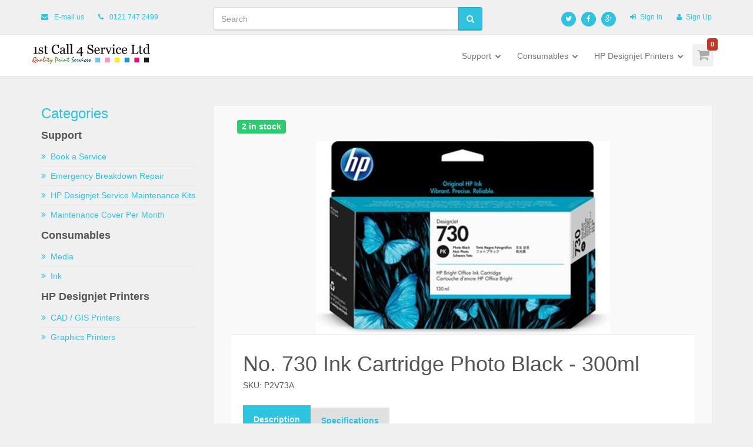

--- FILE ---
content_type: text/html; charset=utf-8
request_url: https://www.1stcall4service.com/Store/Details/22022/no-730-ink-cartridge-photo-black-300ml
body_size: 33247
content:


<!DOCTYPE html>
<html>
    <head>
        <meta charset="utf-8" />
        <meta name="viewport" content="width=device-width, initial-scale=1.0">

        <title>No. 730 Ink Cartridge Photo Black - 300ml</title>
        <meta name="description" content="Large format printers and consumables store based in Birmingham. Large Format printer repair service."/>

        <link href='http://fonts.googleapis.com/css?family=Open+Sans:300italic,400italic,600italic,700italic,800italic,400,300,600,700,800&amp;subset=latin,latin-ext' rel='stylesheet' type='text/css'>
        <link href='http://fonts.googleapis.com/css?family=Roboto:400,100,100italic,300,300italic,400italic,500,500italic,700,700italic,900,900italic' rel='stylesheet' type='text/css'>

        <link rel="stylesheet" type="text/css" href="https://www.1stcall4service.com/assets/less/theme/all.css"/>
    </head>

<body class="color-light-blue">
    

    <div id="page-wrapper">
        <div class="top-header hidden-xs hidden-sm">
            <div class="container">
                <div class="row">
                    <div class="col-sm-3">
                        <div class="header-item">
                            <i class="fa fa-envelope"></i> <a href="mailto:work@1stcall4service.com">E-mail us</a>
                        </div>
                        <div class="header-item">
                            <i class="fa fa-phone"></i> 0121 747 2499
                        </div>
                    </div>
                    <div class="col-sm-4 col-lg-5">
                        <form action="/store/search" method="GET">
                            <fieldset>
                                <div class="form-group nospace">
                                    <div class="input-group">
                                        <input type="text" class="form-control typeahead" autocomplete="off" id="query" name="query" placeholder="Search" required="">
                                        <span class="input-group-btn"><button class="btn btn-primary" type="submit"><i class="fa fa-search"></i></button></span>
                                    </div>
                                </div>
                            </fieldset>
                        </form>
                    </div>
                    <div class="col-sm-5 col-lg-4 text-right">
                        <ul class="brands brands-inline brands-tn brands-circle main">
                            <li><a href="http://twitter.com/1stcall4service"><i class="fa fa-twitter"></i></a></li>
                            <li><a href="http://www.facebook.com/pages/1st-Call-4-Service-Ltd/145686615446160"><i class="fa fa-facebook"></i></a></li>
                            <li><a href="https://plus.google.com/u/0/117789816511570025052/posts"><i class="fa fa-google-plus"></i></a></li>
                        </ul>

                            <div class="header-item">
                                <a href="/login" class="pull-right"><i class="fa fa-sign-in"></i>Sign In</a>
                            </div>
                            <div class="header-item">
                                <a href="/signup" class="pull-right"><i class="fa fa-user"></i>Sign Up</a>
                            </div>
                    </div>
                </div>
            </div>
        </div>

        <header class="navbar yamm navbar-default navbar-static-top">
            <div class="container">
                
                <div class="navbar-header">
                    <a href="/" class="navbar-brand"><img src="/images/header-logo.png" alt="" width="200" class="img-responsive"></a>
                    <button type="button" class="navbar-toggle" data-toggle="collapse" data-target=".navbar-collapse"><i class="fa fa-bars"></i></button>
                </div>

                <div class="navbar-collapse collapse navbar-right">
                    <ul class="nav navbar-nav navbar-main-menu">
                        
<li class="visible-xs">
    <a href="/ShoppingCart">Your Basket</a>
</li>

<li class="visible-xs">
    <a href="/Store/Search">Search</a>
</li>

    <li class="dropdown">
        <a href="/Store/Browse/1729/1/hp-designjet-printer-support" class="dropdown-toggle" data-toggle="dropdown">Support <i class="fa fa-chevron-down"></i></a>
            
            <ul class="dropdown-menu">
                    <li><a href="/Store/Browse/1730/1/book-a-service-on-your-hp-designjet-printer"><i class="fa fa-angle-double-right"></i> Book a Service</a></li>
                    <li><a href="/Store/Browse/1731/1/emergency-breakdown-repair-on-your-hp-designjet-printer"><i class="fa fa-angle-double-right"></i> Emergency Breakdown Repair</a></li>
                    <li><a href="/Store/Browse/1857/1/hp-designjet-service-maintenance-kits"><i class="fa fa-angle-double-right"></i> HP Designjet Service Maintenance Kits</a></li>
                    <li><a href="/Store/Browse/1698/1/hp-designjet-maintenance-cover-per-month"><i class="fa fa-angle-double-right"></i> Maintenance Cover Per Month</a></li>
            </ul>
    </li>
    <li class="dropdown">
        <a class="dropdown-toggle" data-toggle="dropdown">Consumables <i class="fa fa-chevron-down"></i></a>
            
            <ul class="dropdown-menu">
                    <li><a href="/Store/Browse/387/1/inks"><i class="fa fa-angle-double-right"></i> Ink</a></li>
                    <li><a href="/Store/Browse/423/1/media-paper-rolls"><i class="fa fa-angle-double-right"></i> Media</a></li>
            </ul>
    </li>
    <li class="dropdown">
        <a href="/Store/Browse/417/1/large-format-printers-plotters" class="dropdown-toggle" data-toggle="dropdown">HP Designjet Printers <i class="fa fa-chevron-down"></i></a>
            
            <ul class="dropdown-menu">
                    <li><a href="/Store/Browse/422/1/larger-format-cad-gis-printers"><i class="fa fa-angle-double-right"></i> CAD / GIS Printers</a></li>
                    <li><a href="/Store/Browse/421/1/graphics-printers"><i class="fa fa-angle-double-right"></i> Graphics Printers</a></li>
            </ul>
    </li>

                    </ul>

                    <ul class="nav navbar-nav hidden-xs hidden-sm">
                        <li class="dropdown shopping-cart-toggle">
                            <a href="/ShoppingCart/Widget" class="dropdown-toggle" data-toggle="dropdown"><i class="fa fa-shopping-cart"></i><span class="shopping-cart-counter">0</span></a>
                            <ul class="dropdown-menu navbar-shopping-cart"></ul>
                        </li>
                    </ul>
                </div>
            </div>
        </header>

        <section id="eshop" class="content bg-color-2">
            <div class="container main-container">
                
    


                <div class="row eshop-main eshop-grid">

                        <div class="col-lg-3 col-md-3 col-sm-12 eshop-sidebar">

    

                            

<div class="eshop-widget hidden-sm hidden-xs">
    <h3>Categories</h3>

        <a href="/Store/Browse/1729/1/hp-designjet-printer-support"><h4>Support</h4></a>
        <ul class="nav vertical-nav">
                <li><a href="/Store/Browse/1730/1/book-a-service-on-your-hp-designjet-printer"><i class="fa fa-angle-double-right"></i>Book a Service</a></li>
                <li><a href="/Store/Browse/1731/1/emergency-breakdown-repair-on-your-hp-designjet-printer"><i class="fa fa-angle-double-right"></i>Emergency Breakdown Repair</a></li>
                <li><a href="/Store/Browse/1857/1/hp-designjet-service-maintenance-kits"><i class="fa fa-angle-double-right"></i>HP Designjet Service Maintenance Kits</a></li>
                <li><a href="/Store/Browse/1698/1/hp-designjet-maintenance-cover-per-month"><i class="fa fa-angle-double-right"></i>Maintenance Cover Per Month</a></li>
        </ul>
        <a><h4>Consumables</h4></a>
        <ul class="nav vertical-nav">
                <li><a href="/Store/Browse/423/1/media-paper-rolls"><i class="fa fa-angle-double-right"></i>Media</a></li>
                <li><a href="/Store/Browse/387/1/inks"><i class="fa fa-angle-double-right"></i>Ink</a></li>
        </ul>
        <a href="/Store/Browse/417/1/large-format-printers-plotters"><h4>HP Designjet Printers</h4></a>
        <ul class="nav vertical-nav">
                <li><a href="/Store/Browse/422/1/larger-format-cad-gis-printers"><i class="fa fa-angle-double-right"></i>CAD / GIS Printers</a></li>
                <li><a href="/Store/Browse/421/1/graphics-printers"><i class="fa fa-angle-double-right"></i>Graphics Printers</a></li>
        </ul>
</div>
                        </div>
                        <div class="clearfix visible-sm"></div>

                    <div class="col-lg-9 col-md-9 col-sm-12 eshop-content">
                        <ul id="msg-list" class="list-unstyled"></ul>
                        



                        








<div class="eshop-detail">
    <div class="eshop-product">

        

        <div class="row">
            <div class="col-xs-12">
                <div class="product-tags">

                        <div class="label label-success">2 in stock</div>
                </div>

               
                    <div id="eshop-slider" class="owl-carousel owl-theme">
                                <div class="item">
                                    <img src="/images/products/p2v67a_T1600-T2600_INk_ Photo_Black.jpeg?width=500&amp;mode=crop&amp;scale=both" alt="" class="img-responsive">
                                </div>
                    </div>
            </div>
        </div>

        <div class="row">
            <div class="col-md-12">
                <div class="eshop-product-body">
                    <h1>No. 730 Ink Cartridge Photo Black - 300ml</h1>
                    <h5>SKU: P2V73A</h5>
                    <br />

                    <ul class="nav nav-tabs product-tabs">
                        <li class="active"><a href="#descriprion" data-toggle="tab" aria-expanded="true">Description</a></li>


                            <li class=""><a href="#specifications" data-toggle="tab" aria-expanded="false">Specifications</a></li>



                        <!--<li class=""><a href="#comments" data-toggle="tab" aria-expanded="false">Comments (4)</a></li>-->
                    </ul>

                    <div class="tab-content">
                        <div class="tab-pane fade active in" id="descriprion">
                            <p>No. 730 Ink Cartridge Photo Black - 300ml</p>

                        </div>


                            <div class="tab-pane fade" id="specifications">
                                <dl class="dl-horizontal">
                                            <dt>Machine Compatibility:</dt>
                                            <dd>Designjet Z5400</dd>
                                            <dt></dt>
                                            <dd>Designjet Z5200</dd>
                                            <dt></dt>
                                            <dd>Designjet Z3200</dd>
                                            <dt></dt>
                                            <dd>Designjet Z3100</dd>
                                            <dt></dt>
                                            <dd>Designjet Z2100</dd>
                                </dl>

                            </div>



                        </div>


                        <form action="/ShoppingCart" method="POST" id="form_addtocart">
                            <input id="Id" name="Id" type="hidden" value="22022" />

                            <fieldset>
                                <div class="row">
                                    <div class="col-sm-6">
                                        <div class="product-price">
                                                <span class="old-price">&#163;173.31</span>
                                            <span class="new-price">&#163;147.31</span>
                                        </div>
                                        
                                        <div class="row">
                                            <div class="col-sm-6 form-group">
                                                <label for="quantity">Quantity</label>
                                                <input id="quantity" type="text" value="1" name="quantity" />
                                            </div>

                                            <div class="col-sm-6 form-group">
                                                        <button type="submit" class="btn btn-lg btn-danger addtocart">Add to Cart</button>

                                            </div>
                                        </div>
                                    </div>
                                    <div class="col-sm-6">
                                    </div>
                                </div>
                            </fieldset>
                        </form>

                        <div class="blog-post-buttons clearfix">
                            <div class="pull-left">
                                <ul class="list-unstyled list-inline">
                                    
                                </ul>
                            </div>
                            <div class="pull-right">
                                
                            </div>
                        </div>
                    </div>
                </div>
            </div>



        </div>

    </div>

        <div class="row eshop-main eshop-grid">
            <!-- ESHOP CONTENT - START -->
            <div class="col-md-12 eshop-content">
                <div class="row">

                    <h2 class="text-center">Related Products</h2>

                    <!-- ESHOP PRODUCT -->

<div class="col-xs-12">
    <div class="eshop-product">
        <div class="product-tags pull-left">
        </div>

        <div class="eshop-product-body">
            <div class="row">
                <div class="col-sm-9">
                    <a href="/Store/Details/22020/no-730-ink-cartridge-matte-black-300ml">
                        <h3>No. 730 Ink Cartridge Matte Black - 300ml</h3>
                    </a>

                    <div class="row">
                        <div class="col-sm-4">
                            <a href="/Store/Details/22020/no-730-ink-cartridge-matte-black-300ml" class="">
                                <img src="/images/products/p2v71a_T1600_t2600_Ink_Matt_Black.jpeg?maxwidth=250&amp;maxheight=260&amp;mode=&amp;scale=canvas" alt="No. 730 Ink Cartridge Matte Black - 300ml" class="img-responsive" width="260" height="270"/>
                            </a>
                        </div>
                        <div class="col-sm-8">
                            No. 730 Ink Cartridge Matte Black - 300ml


                                <div class="fadeout"></div>
                        </div>
                    </div>
                </div>

                <div class="col-sm-3">
                    <div class="sku">
                        <span>VENDOR CODE</span><br/>
                        P2V71A
                    </div>
                    <div class="price">
                        <span>PRICE</span><br/>
                        &#163;147.31
                    </div>

                    <div class="product-stock clearfix">
                            <div class="label label-success">2 in stock</div>
                    </div>

                    <div class="add-basket">
                            <a class="btn btn-primary btn-block addtocart" href="/ShoppingCart?id=22020&amp;qty=1"><i class="fa fa-shopping-cart"></i> Add to Basket</a>
                    </div>

                    
                </div>
            </div>
            
        </div>
    </div>
</div>
<div class="col-xs-12">
    <div class="eshop-product">
        <div class="product-tags pull-left">
        </div>

        <div class="eshop-product-body">
            <div class="row">
                <div class="col-sm-9">
                    <a href="/Store/Details/22026/no-730-ink-cartridge-photo-black-130ml">
                        <h3>No. 730 Ink Cartridge Photo Black - 130ml</h3>
                    </a>

                    <div class="row">
                        <div class="col-sm-4">
                            <a href="/Store/Details/22026/no-730-ink-cartridge-photo-black-130ml" class="">
                                <img src="/images/products/p2v67a_T1600_T2600_Ink_Photo_Black_130ml.jpeg?maxwidth=250&amp;maxheight=260&amp;mode=&amp;scale=canvas" alt="No. 730 Ink Cartridge Photo Black - 130ml" class="img-responsive" width="260" height="270"/>
                            </a>
                        </div>
                        <div class="col-sm-8">
                            No. 730 Ink Cartridge Photo Black - 130ml


                                <div class="fadeout"></div>
                        </div>
                    </div>
                </div>

                <div class="col-sm-3">
                    <div class="sku">
                        <span>VENDOR CODE</span><br/>
                        P2V67A
                    </div>
                    <div class="price">
                        <span>PRICE</span><br/>
                        &#163;73.12
                    </div>

                    <div class="product-stock clearfix">
                            <div class="label label-success">2 in stock</div>
                    </div>

                    <div class="add-basket">
                            <a class="btn btn-primary btn-block addtocart" href="/ShoppingCart?id=22026&amp;qty=1"><i class="fa fa-shopping-cart"></i> Add to Basket</a>
                    </div>

                    
                </div>
            </div>
            
        </div>
    </div>
</div>
<div class="col-xs-12">
    <div class="eshop-product">
        <div class="product-tags pull-left">
        </div>

        <div class="eshop-product-body">
            <div class="row">
                <div class="col-sm-9">
                    <a href="/Store/Details/10907/no-772-ink-cartridge-photo-black-300ml">
                        <h3>No. 772 Ink Cartridge Photo Black - 300ml</h3>
                    </a>

                    <div class="row">
                        <div class="col-sm-4">
                            <a href="/Store/Details/10907/no-772-ink-cartridge-photo-black-300ml" class="">
                                <img src="/images/products/CN633A.jpg?maxwidth=250&amp;maxheight=260&amp;mode=&amp;scale=canvas" alt="No. 772 Ink Cartridge Photo Black - 300ml" class="img-responsive" width="260" height="270"/>
                            </a>
                        </div>
                        <div class="col-sm-8">
                            Innovative HP Vivera inks deliver a unique combination of quality and resilience.  You get consistently crisp clear accurate lines and vivid colour - even true neutral grays - in fast-drying smudge-resistant prints.  


                        </div>
                    </div>
                </div>

                <div class="col-sm-3">
                    <div class="sku">
                        <span>VENDOR CODE</span><br/>
                        CN633A
                    </div>
                    <div class="price">
                        <span>PRICE</span><br/>
                        &#163;122.72
                    </div>

                    <div class="product-stock clearfix">
                            <div class="label label-success">4 in stock</div>
                    </div>

                    <div class="add-basket">
                            <a class="btn btn-primary btn-block addtocart" href="/ShoppingCart?id=10907&amp;qty=1"><i class="fa fa-shopping-cart"></i> Add to Basket</a>
                    </div>

                    
                </div>
            </div>
            
        </div>
    </div>
</div>
<div class="col-xs-12">
    <div class="eshop-product">
        <div class="product-tags pull-left">
        </div>

        <div class="eshop-product-body">
            <div class="row">
                <div class="col-sm-9">
                    <a href="/Store/Details/18446/no-745-ink-cartridge-photo-black-300ml">
                        <h3>No. 745 Ink Cartridge Photo Black - 300ml</h3>
                    </a>

                    <div class="row">
                        <div class="col-sm-4">
                            <a href="/Store/Details/18446/no-745-ink-cartridge-photo-black-300ml" class="">
                                <img src="/images/products/F9K04A.jpg?maxwidth=250&amp;maxheight=260&amp;mode=&amp;scale=canvas" alt="No. 745 Ink Cartridge Photo Black - 300ml" class="img-responsive" width="260" height="270"/>
                            </a>
                        </div>
                        <div class="col-sm-8">
                            Print museum-quality photos on virtually any media with long life printheads. HP&#39;s breakthrough inkjet technology - with HP Vivera pigment inks - Ideal for professional photographers and ensures HP quality and reliability.


                        </div>
                    </div>
                </div>

                <div class="col-sm-3">
                    <div class="sku">
                        <span>VENDOR CODE</span><br/>
                        F9K04A
                    </div>
                    <div class="price">
                        <span>PRICE</span><br/>
                        &#163;126.40
                    </div>

                    <div class="product-stock clearfix">
                            <div class="label label-success">4 in stock</div>
                    </div>

                    <div class="add-basket">
                            <a class="btn btn-primary btn-block addtocart" href="/ShoppingCart?id=18446&amp;qty=1"><i class="fa fa-shopping-cart"></i> Add to Basket</a>
                    </div>

                    
                </div>
            </div>
            
        </div>
    </div>
</div>
<div class="col-xs-12">
    <div class="eshop-product">
        <div class="product-tags pull-left">
        </div>

        <div class="eshop-product-body">
            <div class="row">
                <div class="col-sm-9">
                    <a href="/Store/Details/20454/hp-no-746-ink-cartridge-photo-black-300ml">
                        <h3>HP No. 746 Ink Cartridge Photo Black - 300ml</h3>
                    </a>

                    <div class="row">
                        <div class="col-sm-4">
                            <a href="/Store/Details/20454/hp-no-746-ink-cartridge-photo-black-300ml" class="">
                                <img src="/images/products/P2V82A.jpeg?maxwidth=250&amp;maxheight=260&amp;mode=&amp;scale=canvas" alt="HP No. 746 Ink Cartridge Photo Black - 300ml" class="img-responsive" width="260" height="270"/>
                            </a>
                        </div>
                        <div class="col-sm-8">
                            Deliver high quality from amazing photos to high-definition prints using pigment-based vivid photo inks including RGB and chromatic colors.

&#160;



Printing colours

Black





OEM code

P2V82A





Compatibility

T8W15A,T8W16A,T8W18A, W3Z71A,W3Z72A,X9D24A





Brand compatibility

HP





Type

Origi...

                                <div class="fadeout"></div>
                        </div>
                    </div>
                </div>

                <div class="col-sm-3">
                    <div class="sku">
                        <span>VENDOR CODE</span><br/>
                        P2V82A
                    </div>
                    <div class="price">
                        <span>PRICE</span><br/>
                        &#163;131.73
                    </div>

                    <div class="product-stock clearfix">
                            <div class="label label-success">2 in stock</div>
                    </div>

                    <div class="add-basket">
                            <a class="btn btn-primary btn-block addtocart" href="/ShoppingCart?id=20454&amp;qty=1"><i class="fa fa-shopping-cart"></i> Add to Basket</a>
                    </div>

                    
                </div>
            </div>
            
        </div>
    </div>
</div>
<div class="col-xs-12">
    <div class="eshop-product">
        <div class="product-tags pull-left">
        </div>

        <div class="eshop-product-body">
            <div class="row">
                <div class="col-sm-9">
                    <a href="/Store/Details/22017/no-730-ink-cartridge-cyan-300ml">
                        <h3>No. 730 Ink Cartridge Cyan - 300ml</h3>
                    </a>

                    <div class="row">
                        <div class="col-sm-4">
                            <a href="/Store/Details/22017/no-730-ink-cartridge-cyan-300ml" class="">
                                <img src="/images/products/p2v68a_T1600_T2600_Ink_Cyan.jpeg?maxwidth=250&amp;maxheight=260&amp;mode=&amp;scale=canvas" alt="No. 730 Ink Cartridge Cyan - 300ml" class="img-responsive" width="260" height="270"/>
                            </a>
                        </div>
                        <div class="col-sm-8">
                            HP No. 730 Ink Cartridge Cyan - 300ml P2V68A


                                <div class="fadeout"></div>
                        </div>
                    </div>
                </div>

                <div class="col-sm-3">
                    <div class="sku">
                        <span>VENDOR CODE</span><br/>
                        P2V68A
                    </div>
                    <div class="price">
                        <span>PRICE</span><br/>
                        &#163;147.31
                    </div>

                    <div class="product-stock clearfix">
                            <div class="label label-success">2 in stock</div>
                    </div>

                    <div class="add-basket">
                            <a class="btn btn-primary btn-block addtocart" href="/ShoppingCart?id=22017&amp;qty=1"><i class="fa fa-shopping-cart"></i> Add to Basket</a>
                    </div>

                    
                </div>
            </div>
            
        </div>
    </div>
</div>                </div>
            </div>
            <!-- ESHOP CONTENT - END -->
        </div>


                    </div>

                </div>
            </div>
        </section>

        <footer>
            <div class="container">
                <div class="row">
                    <div class="col-md-4">
                        <h3><i class="fa fa-flag"></i>Contact</h3>
                        <p class="contact-text">Feel free to contact us with any sales / technical question you may have about any of our products.</p>
                        <ul class="list-unstyled contact-address">
                            <li>Unit B10, OYO Business Units, 187 Park Lane, Birmingham. B35 6AN</li>
                            <li><a>work@1stcall4service.com</a></li>
                            <li>0121 747 2499</li>
                            <li>www.1stcall4service.com</li>
                        </ul>
                        
                    </div>

                    <div class="col-md-4 hidden-xs hidden-sm">
                        <h3><i class="fa fa-link"></i>Useful Information / Links</h3>
                        <ul class="list-unstyled useful-links">
                            <li><a href="http://planet3d.world" target="_blank">Planet3D.World - Buy 3D Printers & Accessories</a></li>
                            <li><a href="/Pages/large-format-printer-promotions">Large Format Printer Promotions</a></li>
                            <li><a href="/Pages/large-format-printer-repairs">Large Format Printer Repairs</a></li>
                            <li><a href="/Pages/remanufactured-hp-designjet-printers">Remanufactured HP Designjet Printers</a></li>
                        </ul>
                    </div>

                    <div class="col-md-4 hidden-xs hidden-sm">
                        <h3><i class="fa fa-facebook"></i>Social Networks</h3>
                        <ul class="brands brands-inline brands-sm brands-transition brands-circle">
                            <li><a href="http://www.facebook.com/pages/1st-Call-4-Service-Ltd/145686615446160" class="brands-facebook"><i class="fa fa-facebook"></i></a></li>
                            <li><a href="http://twitter.com/1stcall4service" class="brands-twitter"><i class="fa fa-twitter"></i></a></li>
                            <li><a href="https://plus.google.com/u/0/117789816511570025052/posts" class="brands-google-plus"><i class="fa fa-google-plus"></i></a></li>
                            <li><a href="http://uk.linkedin.com/pub/les-sheppard/39/b88/a3a" class="brands-linkedin"><i class="fa fa-linkedin"></i></a></li>
                            <li><a href="http://www.youtube.com/1stcall4service" class="brands-youtube"><i class="fa fa-youtube"></i></a></li>
                        </ul>
                    </div>

                        <!--<div class="col-md-4 hidden-xs hidden-sm">
                            <h3><i class="fa fa-envelope"></i>Newsletter</h3>
                            <p class="contact-text">Signup to our newsletter to receive our special offers and amazing deals.</p>
                            <form>
                                <fieldset>
                                    <div class="form-group nospace">
                                        <div class="input-group">
                                            <input type="email" class="form-control" id="email" placeholder="Put your email" required="">
                                            <span class="input-group-btn"><button class="btn btn-primary" type="button">Submit</button></span>
                                        </div>
                                    </div>
                                </fieldset>
                            </form>
                        </div>-->
                    </div>
                <div class="footer-bottom">
                    <div class="footer-copyright">
                        <p>© 1stCall4Service.com 2026 All right reserved. Designed by <a href="http://www.ukcreativedesigns.com" target="_blank">UK Creative Designs.</a></p>
                    </div>
                    <ul class="nav navbar-nav navbar-right hidden-xs hidden-sm">
                        <li><a href="/">Home</a></li>
                        <li><a href="http://1stcall4service.wordpress.com">Blog</a></li>
                        <li><a href="/pages/privacy/">Privacy Policy</a></li>
                        <li><a href="/pages/terms/">Terms &amp; Conditions</a></li>
                        <li><a href="/pages/terms-conditions-of-use/">Conditions of Use</a></li>
                        <li><a href="/contact">Contact</a></li>
                    </ul>
                </div>
            </div>
        </footer>

    </div>

    <script data-main='https://www.1stcall4service.com/assets/js/app/features/store/Details.js?v=1.3' src='https://www.1stcall4service.com/assets/js/require.js'></script>

    
    


<script>
    (function(i, s, o, g, r, a, m) {
        i['GoogleAnalyticsObject'] = r;
        i[r] = i[r] || function() {
            (i[r].q = i[r].q || []).push(arguments)
        }, i[r].l = 1 * new Date();
        a = s.createElement(o),
            m = s.getElementsByTagName(o)[0];
        a.async = 1;
        a.src = g;
        m.parentNode.insertBefore(a, m)
    })(window, document, 'script', '//www.google-analytics.com/analytics.js', 'ga');

    ga('create', 'UA-57289864-1', 'auto');
    ga('send', 'pageview');

</script>
    
<!--Start of Tawk.to Script-->
<script type="text/javascript">
    var Tawk_API=Tawk_API||{}, Tawk_LoadStart=new Date();
    (function(){
        var s1=document.createElement("script"),s0=document.getElementsByTagName("script")[0];
        s1.async=true;
        s1.src='https://embed.tawk.to/5aa9030dd7591465c7088cdb/default';
        s1.charset='UTF-8';
        s1.setAttribute('crossorigin','*');
        s0.parentNode.insertBefore(s1,s0);
    })();
</script>
<!--End of Tawk.to Script-->

</body>
</html>


--- FILE ---
content_type: text/plain
request_url: https://www.google-analytics.com/j/collect?v=1&_v=j102&a=137534654&t=pageview&_s=1&dl=https%3A%2F%2Fwww.1stcall4service.com%2FStore%2FDetails%2F22022%2Fno-730-ink-cartridge-photo-black-300ml&ul=en-us%40posix&dt=No.%20730%20Ink%20Cartridge%20Photo%20Black%20-%20300ml&sr=1280x720&vp=1280x720&_u=IEBAAEABAAAAACAAI~&jid=770944553&gjid=73717315&cid=1837937880.1768427577&tid=UA-57289864-1&_gid=994973774.1768427577&_r=1&_slc=1&z=497024265
body_size: -453
content:
2,cG-1Q630VT4X1

--- FILE ---
content_type: application/javascript
request_url: https://www.1stcall4service.com/assets/js/app/modules/notify.js??v=1.3
body_size: 206
content:
define(['jquery'], function($) {

    var _flashMessage = function(msg) {

        var html = $('<li><div class="alert alert-success">' +
            '<button class="close" data-dismiss="alert">&times;</button>' +
            '<div>' + msg + '</div>' +
            '</div></li>');

        $("#msg-list").append(html.delay(3200).fadeOut(300));;
    };

    return {
        flashMessage: _flashMessage
    };
});

--- FILE ---
content_type: application/javascript
request_url: https://www.1stcall4service.com/assets/js/app/config.js
body_size: 2443
content:
requirejs.onError = function (err) {
    if (err.requireType === 'timeout') {
        // tell user
        alert("error: " + err);
    } else {
        throw err;
    }
};

requirejs.config({
    baseUrl: '/assets/js/app/',
    waitSeconds: 0,
    urlArgs: "?v=1.3",
    paths: {
        lib: '/assets/js/app/lib',
        app: '/assets/js/app',
        modules: 'modules',
        plugins: '/assets/js/app/lib/plugins',

        jquery: 'lib/jquery-2.0.3.min',
        jqueryValidate: 'lib/jquery.validate',
        unobtrusiveValidation: 'lib/jquery.validate.unobtrusive',

        domReady: 'lib/plugins/domReady',

        model: 'features/shared/model',

        bootstrap: 'lib/bootstrap.min',
        knockout: 'lib/knockout-3.0.0',
        koMapping: 'lib/knockout-mapping',
        customBindings: 'knockout-custom-bindings',
        ajax: 'modules/ajax',

        notify: 'modules/notify',
        cart: 'modules/cart',
        stripe: 'https://js.stripe.com/v2/?1',

        typeahead: 'lib/plugins/bootstrap-typeahead.min',
        bloodhound: 'lib/plugins/bloodhound',
        currency: 'lib/plugins/jquery.currency',
        handlebars: 'lib/plugins/handlebars-v4.0.5'
    },

    shim: {
        jquery: {
            exports: 'jQuery'
        },
        jqueryValidate: {
            deps: ['jquery']
        },
        unobtrusiveValidation: {
            deps: ['jquery', 'jqueryValidate']
        },
        ajax: {
            deps: ['jquery']
        },
        stripe: {
            exports: 'Stripe'
        },
        bootstrap: {
            deps: ['jquery'],
            exports: '$.fn.popover'
        },
        knockout: {
            deps: ["jquery"],
            exports: "ko"
        },
        koMapping: {
            deps: ['knockout']
        },
        customBindings: {
            deps: ['jquery', 'currency']
        },
        'currency': {
            deps: ['jquery']
        },
        'plugins/bootstrap.touchspin': {
            deps: ['jquery']
        },
        'plugins/typeahead.bundle': {
            deps: ['jquery']
        },
        'plugins/owl.carousel': {
            deps: ['jquery']
        },
        'typeahead': {
            deps: ['jquery'],
            init: function ($) {
                return require.s.contexts._.registry['typeahead.js'].factory($);
            }
        },
        'bloodhound': {
            deps: ['jquery'],
            exports: "Bloodhound"
        }
    },

    callback: function () {

        
    }
});

require(['globalPlugins'], function (plugins) {
    plugins.init();
});

--- FILE ---
content_type: application/javascript
request_url: https://www.1stcall4service.com/assets/js/app/lib/plugins/bootstrap.touchspin.js??v=1.3
body_size: 9849
content:
/*
 *  Bootstrap TouchSpin - v3.0.1
 *  A mobile and touch friendly input spinner component for Bootstrap 3.
 *  http://www.virtuosoft.eu/code/bootstrap-touchspin/
 *
 *  Made by IstvÃ¡n Ujj-MÃ©szÃ¡ros
 *  Under Apache License v2.0 License
 */
!function (a) { "use strict"; function b(a, b) { return a + ".touchspin_" + b } function c(c, d) { return a.map(c, function (a) { return b(a, d) }) } var d = 0; a.fn.TouchSpin = function (b) { if ("destroy" === b) return void this.each(function () { var b = a(this), d = b.data(); a(document).off(c(["mouseup", "touchend", "touchcancel", "mousemove", "touchmove", "scroll", "scrollstart"], d.spinnerid).join(" ")) }); var e = { min: 0, max: 100, initval: "", step: 1, decimals: 0, stepinterval: 100, forcestepdivisibility: "round", stepintervaldelay: 500, verticalbuttons: !1, verticalupclass: "glyphicon glyphicon-chevron-up", verticaldownclass: "glyphicon glyphicon-chevron-down", prefix: "", postfix: "", prefix_extraclass: "", postfix_extraclass: "", booster: !0, boostat: 10, maxboostedstep: !1, mousewheel: !0, buttondown_class: "btn btn-default", buttonup_class: "btn btn-default" }, f = { min: "min", max: "max", initval: "init-val", step: "step", decimals: "decimals", stepinterval: "step-interval", verticalbuttons: "vertical-buttons", verticalupclass: "vertical-up-class", verticaldownclass: "vertical-down-class", forcestepdivisibility: "force-step-divisibility", stepintervaldelay: "step-interval-delay", prefix: "prefix", postfix: "postfix", prefix_extraclass: "prefix-extra-class", postfix_extraclass: "postfix-extra-class", booster: "booster", boostat: "boostat", maxboostedstep: "max-boosted-step", mousewheel: "mouse-wheel", buttondown_class: "button-down-class", buttonup_class: "button-up-class" }; return this.each(function () { function g() { if (!J.data("alreadyinitialized")) { if (J.data("alreadyinitialized", !0), d += 1, J.data("spinnerid", d), !J.is("input")) return void console.log("Must be an input."); j(), h(), u(), m(), p(), q(), r(), s(), D.input.css("display", "block") } } function h() { "" !== B.initval && "" === J.val() && J.val(B.initval) } function i(a) { l(a), u(); var b = D.input.val(); "" !== b && (b = Number(D.input.val()), D.input.val(b.toFixed(B.decimals))) } function j() { B = a.extend({}, e, K, k(), b) } function k() { var b = {}; return a.each(f, function (a, c) { var d = "bts-" + c; J.is("[data-" + d + "]") && (b[a] = J.data(d)) }), b } function l(b) { B = a.extend({}, B, b) } function m() { var a = J.val(), b = J.parent(); "" !== a && (a = Number(a).toFixed(B.decimals)), J.data("initvalue", a).val(a), J.addClass("form-control"), b.hasClass("input-group") ? n(b) : o() } function n(b) { b.addClass("bootstrap-touchspin"); var c, d, e = J.prev(), f = J.next(), g = '<span class="input-group-addon bootstrap-touchspin-prefix">' + B.prefix + "</span>", h = '<span class="input-group-addon bootstrap-touchspin-postfix">' + B.postfix + "</span>"; e.hasClass("input-group-btn") ? (c = '<button class="' + B.buttondown_class + ' bootstrap-touchspin-down" type="button">-</button>', e.append(c)) : (c = '<span class="input-group-btn"><button class="' + B.buttondown_class + ' bootstrap-touchspin-down" type="button">-</button></span>', a(c).insertBefore(J)), f.hasClass("input-group-btn") ? (d = '<button class="' + B.buttonup_class + ' bootstrap-touchspin-up" type="button">+</button>', f.prepend(d)) : (d = '<span class="input-group-btn"><button class="' + B.buttonup_class + ' bootstrap-touchspin-up" type="button">+</button></span>', a(d).insertAfter(J)), a(g).insertBefore(J), a(h).insertAfter(J), C = b } function o() { var b; b = B.verticalbuttons ? '<div class="input-group bootstrap-touchspin"><span class="input-group-addon bootstrap-touchspin-prefix">' + B.prefix + '</span><span class="input-group-addon bootstrap-touchspin-postfix">' + B.postfix + '</span><span class="input-group-btn-vertical"><button class="' + B.buttondown_class + ' bootstrap-touchspin-up" type="button"><i class="' + B.verticalupclass + '"></i></button><button class="' + B.buttonup_class + ' bootstrap-touchspin-down" type="button"><i class="' + B.verticaldownclass + '"></i></button></span></div>' : '<div class="input-group bootstrap-touchspin"><span class="input-group-btn"><button class="' + B.buttondown_class + ' bootstrap-touchspin-down" type="button">-</button></span><span class="input-group-addon bootstrap-touchspin-prefix">' + B.prefix + '</span><span class="input-group-addon bootstrap-touchspin-postfix">' + B.postfix + '</span><span class="input-group-btn"><button class="' + B.buttonup_class + ' bootstrap-touchspin-up" type="button">+</button></span></div>', C = a(b).insertBefore(J), a(".bootstrap-touchspin-prefix", C).after(J), J.hasClass("input-sm") ? C.addClass("input-group-sm") : J.hasClass("input-lg") && C.addClass("input-group-lg") } function p() { D = { down: a(".bootstrap-touchspin-down", C), up: a(".bootstrap-touchspin-up", C), input: a("input", C), prefix: a(".bootstrap-touchspin-prefix", C).addClass(B.prefix_extraclass), postfix: a(".bootstrap-touchspin-postfix", C).addClass(B.postfix_extraclass) } } function q() { "" === B.prefix && D.prefix.hide(), "" === B.postfix && D.postfix.hide() } function r() { J.on("keydown", function (a) { var b = a.keyCode || a.which; 38 === b ? ("up" !== M && (w(), z()), a.preventDefault()) : 40 === b && ("down" !== M && (x(), y()), a.preventDefault()) }), J.on("keyup", function (a) { var b = a.keyCode || a.which; 38 === b ? A() : 40 === b && A() }), J.on("blur", function () { u() }), D.down.on("keydown", function (a) { var b = a.keyCode || a.which; (32 === b || 13 === b) && ("down" !== M && (x(), y()), a.preventDefault()) }), D.down.on("keyup", function (a) { var b = a.keyCode || a.which; (32 === b || 13 === b) && A() }), D.up.on("keydown", function (a) { var b = a.keyCode || a.which; (32 === b || 13 === b) && ("up" !== M && (w(), z()), a.preventDefault()) }), D.up.on("keyup", function (a) { var b = a.keyCode || a.which; (32 === b || 13 === b) && A() }), D.down.on("mousedown.touchspin", function (a) { D.down.off("touchstart.touchspin"), J.is(":disabled") || (x(), y(), a.preventDefault(), a.stopPropagation()) }), D.down.on("touchstart.touchspin", function (a) { D.down.off("mousedown.touchspin"), J.is(":disabled") || (x(), y(), a.preventDefault(), a.stopPropagation()) }), D.up.on("mousedown.touchspin", function (a) { D.up.off("touchstart.touchspin"), J.is(":disabled") || (w(), z(), a.preventDefault(), a.stopPropagation()) }), D.up.on("touchstart.touchspin", function (a) { D.up.off("mousedown.touchspin"), J.is(":disabled") || (w(), z(), a.preventDefault(), a.stopPropagation()) }), D.up.on("mouseout touchleave touchend touchcancel", function (a) { M && (a.stopPropagation(), A()) }), D.down.on("mouseout touchleave touchend touchcancel", function (a) { M && (a.stopPropagation(), A()) }), D.down.on("mousemove touchmove", function (a) { M && (a.stopPropagation(), a.preventDefault()) }), D.up.on("mousemove touchmove", function (a) { M && (a.stopPropagation(), a.preventDefault()) }), a(document).on(c(["mouseup", "touchend", "touchcancel"], d).join(" "), function (a) { M && (a.preventDefault(), A()) }), a(document).on(c(["mousemove", "touchmove", "scroll", "scrollstart"], d).join(" "), function (a) { M && (a.preventDefault(), A()) }), J.on("mousewheel DOMMouseScroll", function (a) { if (B.mousewheel && J.is(":focus")) { var b = a.originalEvent.wheelDelta || -a.originalEvent.deltaY || -a.originalEvent.detail; a.stopPropagation(), a.preventDefault(), 0 > b ? x() : w() } }) } function s() { J.on("touchspin.uponce", function () { A(), w() }), J.on("touchspin.downonce", function () { A(), x() }), J.on("touchspin.startupspin", function () { z() }), J.on("touchspin.startdownspin", function () { y() }), J.on("touchspin.stopspin", function () { A() }), J.on("touchspin.updatesettings", function (a, b) { i(b) }) } function t(a) { switch (B.forcestepdivisibility) { case "round": return (Math.round(a / B.step) * B.step).toFixed(B.decimals); case "floor": return (Math.floor(a / B.step) * B.step).toFixed(B.decimals); case "ceil": return (Math.ceil(a / B.step) * B.step).toFixed(B.decimals); default: return a } } function u() { var a, b, c; a = J.val(), "" !== a && (B.decimals > 0 && "." === a || (b = parseFloat(a), isNaN(b) && (b = 0), c = b, b.toString() !== a && (c = b), b < B.min && (c = B.min), b > B.max && (c = B.max), c = t(c), Number(a).toString() !== c.toString() && (J.val(c), J.trigger("change")))) } function v() { if (B.booster) { var a = Math.pow(2, Math.floor(L / B.boostat)) * B.step; return B.maxboostedstep && a > B.maxboostedstep && (a = B.maxboostedstep, E = Math.round(E / a) * a), Math.max(B.step, a) } return B.step } function w() { u(), E = parseFloat(D.input.val()), isNaN(E) && (E = 0); var a = E, b = v(); E += b, E > B.max && (E = B.max, J.trigger("touchspin.on.max"), A()), D.input.val(Number(E).toFixed(B.decimals)), a !== E && J.trigger("change") } function x() { u(), E = parseFloat(D.input.val()), isNaN(E) && (E = 0); var a = E, b = v(); E -= b, E < B.min && (E = B.min, J.trigger("touchspin.on.min"), A()), D.input.val(E.toFixed(B.decimals)), a !== E && J.trigger("change") } function y() { A(), L = 0, M = "down", J.trigger("touchspin.on.startspin"), J.trigger("touchspin.on.startdownspin"), H = setTimeout(function () { F = setInterval(function () { L++, x() }, B.stepinterval) }, B.stepintervaldelay) } function z() { A(), L = 0, M = "up", J.trigger("touchspin.on.startspin"), J.trigger("touchspin.on.startupspin"), I = setTimeout(function () { G = setInterval(function () { L++, w() }, B.stepinterval) }, B.stepintervaldelay) } function A() { switch (clearTimeout(H), clearTimeout(I), clearInterval(F), clearInterval(G), M) { case "up": J.trigger("touchspin.on.stopupspin"), J.trigger("touchspin.on.stopspin"); break; case "down": J.trigger("touchspin.on.stopdownspin"), J.trigger("touchspin.on.stopspin") } L = 0, M = !1 } var B, C, D, E, F, G, H, I, J = a(this), K = J.data(), L = 0, M = !1; g() }) } }(jQuery);


--- FILE ---
content_type: application/javascript
request_url: https://www.1stcall4service.com/assets/js/app/globalPlugins.js??v=1.3
body_size: 7291
content:
console.log('0');

define(['jquery', 'modules/cart', 'bloodhound', 'typeahead', 'handlebars', 'unobtrusiveValidation', 'knockout-custom-bindings', 'bootstrap', ],
    function ($, cart, Bloodhound, typeahead, Handlebars) {

    function init() {
        console.log('1');

        //FIXED NAVBAR
        $(window).scroll(function() {
            if ($(window).width() > 991) {
                if ($(window).scrollTop() > 50) {
                    $('.navbar').addClass('navbar-offset');
                    $('.navbar').removeClass('navbar-static-top');
                    $('.navbar').addClass('navbar-fixed-top');
                    $('body').css("padding-top", "70px");
                } else {
                    $('.navbar').removeClass('navbar-offset');
                    $('.navbar').removeClass('navbar-fixed-top');
                    $('.navbar').addClass('navbar-static-top');
                    $('body').css("padding-top", "0px");
                }
            } else {
                if ($(window).scrollTop()) {
                    $('.navbar').addClass('navbar-offset');
                    $('.navbar').removeClass('navbar-static-top');
                    $('.navbar').addClass('navbar-fixed-top');
                    $('body').css("padding-top", "40px");
                } else {
                    $('.navbar').removeClass('navbar-offset');
                    $('.navbar').removeClass('navbar-fixed-top');
                    $('.navbar').addClass('navbar-static-top');
                    $('body').css("padding-top", "0px");
                }
            }
        });


        $(function() {

                //NAVBAR
                $('.navbar-main-menu > li.dropdown')
                    .mouseenter(function() {
                        $(this).addClass('open');
                    });

                $('.navbar-main-menu > li.dropdown')
                    .mouseleave(function() {
                        $(this).removeClass('open');
                    });

                //SCROLLING
                $("a.scroll[href^='#']")
                    .on('click',
                        function(e) {
                            e.preventDefault();
                            var hash = this.hash;
                            $('html, body')
                                .animate({ scrollTop: $(this.hash).offset().top - 110 },
                                    1000,
                                    function() { window.location.hash = hash; });
                        });

                //TOOLTIP
                $('.tooltip-init').tooltip();
                $('[data-toggle="tooltip"]').tooltip();

                //POPOVER
                $('.popover-init').popover();


                //OWL CAROUSEL - HIDDEN CONTROLS
                $(".owl-carousel.hidden-control")
                    .mouseenter(function(e) {
                        $(this).find(".owl-prev").animate({ opacity: 1, left: "20px" });
                        $(this).find(".owl-next").animate({ opacity: 1, right: "20px" });
                    });

                $(".owl-carousel.hidden-control")
                    .mouseleave(function(e) {
                        $(this).find(".owl-prev").animate({ opacity: 0, left: "40px" });
                        $(this).find(".owl-next").animate({ opacity: 0, right: "40px" });
                    });

                $(".shopping-cart-toggle")
                    .on('click',
                        'a',
                        function() {
                            // fetch cart widget
                            $(".navbar-shopping-cart").load('/shoppingcart/widget');
                        });

                $(".navbar-shopping-cart")
                    .on('click',
                        '.btn-clear-cart',
                        function(e) {
                            e.preventDefault();

                            cart.clearCart(function() {
                                $('.shopping-cart-toggle').dropdown('toggle');
                            });
                        });

                // instantiate the bloodhound suggestion engine
                var numbers = new Bloodhound({
                    datumTokenizer: Bloodhound.tokenizers.ngram,
                    queryTokenizer: Bloodhound.tokenizers.whitespace,
                    identify: function (obj) { return obj.id; },
                    remote: {
                        url: "/store/ajaxsearch/?search=%QUERY",
                        wildcard: '%QUERY',
                        limit: 25,
                        filter: function(response) {
                            return $.map(response.Results,
                                function(result) {
                                    return {
                                        name: result.Name,
                                        value: result.Name,
                                        id: result.Id,
                                        imageUrl: result.Image.ImageUrl
                                    };
                                });
                        }
                    }
                });

                // initialize the bloodhound suggestion engine
                numbers.initialize();


                $('.typeahead')
                    .typeahead(
                        {
                            minLength: 1,
                            highlight: true,
                        },
                        {
                            name: 'my-dataset',
                            source: numbers.ttAdapter(),
                            display: 'name',
                            limit: 25,
                            templates: {
                                empty: [
                                    '<div class="alert alert-warning" style="margin-bottom: 0;">',
                                    '<p>We could not find any products matching your query.</p>',
                                    '</div>'
                                ].join('\n'),
                                suggestion: Handlebars
                                    .compile('<div><div class="row"><div class="col-sm-2"><img src="/images/products/{{imageUrl}}?width=60&height=60&mode=&scale=canvas"" alt="{{name}}" class="img-responsive" width="60" height="60" /></div><div class="col-sm-10"><strong>{{name}}</strong></div></div></div>')
                            }
                        });
            })
            .on('typeahead:select',
                function (ev, item) {
                    var id = item.id.replace('products/', '');
                    window.location = '/store/details/' + id + '/search';
                });

        $(document).ajaxError(function(event, request, settings, exception) {
            alert(request.responseText);
        });

        function extractErrors(jqXhr, validator) {

            var data = JSON.parse(jqXhr.responseText), // parse the response into a JavaScript object
                errors = {};

            for (var i = 0; i < data.length; i++) { // add each error to the errors object
                errors[data[i].key] = data[i].value;
            }

            validator.showErrors(errors); // show the errors using the validator object
        }
    }

    return {
        init: init
    };
});

--- FILE ---
content_type: application/javascript
request_url: https://www.1stcall4service.com/assets/js/app/modules/cart.js??v=1.3
body_size: 883
content:
define(['jquery', 'notify', 'currency'], function($, notify) {

    var _addToCart = function(url, data, callback) {
        $.post(url, data, function (result) {
            //$("html, body").animate({ scrollTop: 0 }, "slow");
            if (result.skuRedirect != null) {
                window.location.href = result.skuRedirect;
            } else {
                notify.flashMessage('You have added this product to your shopping cart.');
                _updateSummary(result);
                callback(result);
            }
        });
    };

    var _clearCart = function(callback) {
        $.get('/shoppingcart/clearcart/', function (result) {
            _updateSummary(result);
            callback(result);
        });
    }

    var _updateSummary = function(summary) {
        $(".shopping-cart-counter").text(summary.TotalItems);
        //$(".cart-subtotal").text(summary.SubTotal).currency();
        console.log(summary.TotalItems);
    };

    return {
        addToCart: _addToCart,
        clearCart: _clearCart,
        updateSummary: _updateSummary
    };
});

--- FILE ---
content_type: application/javascript
request_url: https://www.1stcall4service.com/assets/js/app/features/store/Details.js?v=1.3
body_size: 3341
content:
define(['/assets/js/app/config.js'], function (config) {

    require(['jquery', 'modules/cart', 'bootstrap', 'plugins/bootstrap.touchspin', 'plugins/owl.carousel'], function ($, cart) {

        $(function() {
            
            var owl = $("#eshop-slider");

            owl.owlCarousel({
                autoPlay: 5000,
                scrollPerPage: true,
                singleItem: true,
                navigation: false, // Show next and prev buttons
                items: 3,
                itemsDesktop: [1199, 3],
                itemsDesktopSmall: [991, 2],
                afterInit: afterOWLinit
            });

            function afterOWLinit() {
                $('.owl-controls .owl-page').append('<a class="item-link" href="#"/>');

                var pafinatorsLink = $('.owl-controls .item-link');

                $.each(this.owl.userItems, function(i) {

                    $(pafinatorsLink[i])
                        // i - counter
                        // Give some styles and set background image for pagination item
                        .css({
                            'background': 'url(' + $(this).find('img').attr('src') + ') center center no-repeat',
                            '-webkit-background-size': 'cover',
                            '-moz-background-size': 'cover',
                            '-o-background-size': 'cover',
                            'background-size': 'cover'
                        })
                        // set Custom Event for pagination item
                        .click(function (e) {
                            e.preventDefault();
                            owl.goTo(i);
                    });

                });

                // add Custom PREV NEXT controls
                $('.owl-pagination').prepend('<a href="#prev" class="prev-owl"/>');
                $('.owl-pagination').append('<a href="#next" class="next-owl"/>');


                // set Custom event for NEXT custom control
                $(".next-owl").click(function () {
                    owl.trigger('owl.next');
                });

                // set Custom event for PREV custom control
                $(".prev-owl").click(function () {
                    owl.trigger('owl.prev');
                });
            }


            $('#eshop-slider .item img').mouseenter(function (e) {
                var source = $(this).attr("src");
                $("#product-detail-image").attr("src", source);
                $("#product-detail-image-link").attr("href", source);
            });

            $("input[name='quantity']").TouchSpin({
                verticalbuttons: true,
                min: 1,
                verticalupclass: 'fa fa-plus',
                verticaldownclass: 'fa fa-minus'
            });


            // add to basket
            $("#form_addtocart").on('submit', function(e) {
                e.preventDefault();

                var url = $(this).attr('action');
                var data = $(this).serialize();
                cart.addToCart(url, data, function(result) {

                });

                return false;
            });

            $(".parent-product .addtocart").on('click', function(e) {
                e.preventDefault();

                var url = $(this).attr('href');
                
                cart.addToCart(url, {}, function (result) {

                });

                return false;
            });
        });
    });

});